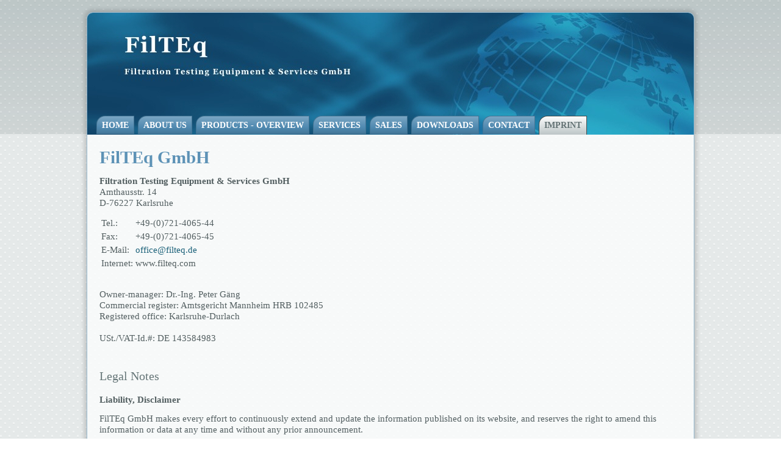

--- FILE ---
content_type: text/html; charset=utf-8
request_url: http://filteq.com/en/imprint
body_size: 6186
content:
<!DOCTYPE html>
<html dir="ltr" lang="en-gb">
<head>
    <base href="http://filteq.com/en/imprint" />
	<meta http-equiv="content-type" content="text/html; charset=utf-8" />
	<meta name="keywords" content="ANSI/ASHRAE Standard 199-2016; AINSI; ASHRAE; ASHRAE 199; ASHRAE 199-2016; Filter testing; filtertesting; VDI3926; VDI 3926; Filterprüfung; Staubdosierer; dust feeder; ISO 11057; Filtertest; ASTM D6830-02; Pural; ASHRAE; test stand; test rig; bag filter; control unit; controller; FilTEq; filteq; filtrieren; Filtration; ISO5011; ASHRAE 199; ASHRAE-199;" />
	<meta name="author" content="Super User" />
	<meta name="generator" content="Joomla! - Open Source Content Management" />
	<title>Imprint</title>
	<script type="application/json" class="joomla-script-options new">{"csrf.token":"71e156816388857d81afd5865593a325","system.paths":{"root":"","base":""}}</script>
	<script src="/media/system/js/mootools-core.js?adcb58d306b7414280741ddb6929933d" type="text/javascript"></script>
	<script src="/media/system/js/core.js?adcb58d306b7414280741ddb6929933d" type="text/javascript"></script>
	<script src="/media/system/js/mootools-more.js?adcb58d306b7414280741ddb6929933d" type="text/javascript"></script>
	<script src="/media/jui/js/jquery.min.js?adcb58d306b7414280741ddb6929933d" type="text/javascript"></script>
	<script src="/media/jui/js/jquery-noconflict.js?adcb58d306b7414280741ddb6929933d" type="text/javascript"></script>
	<script src="/media/jui/js/jquery-migrate.min.js?adcb58d306b7414280741ddb6929933d" type="text/javascript"></script>
	<script src="/media/system/js/caption.js?adcb58d306b7414280741ddb6929933d" type="text/javascript"></script>
	<script type="text/javascript">
jQuery(function($) {
			 $('.hasTip').each(function() {
				var title = $(this).attr('title');
				if (title) {
					var parts = title.split('::', 2);
					var mtelement = document.id(this);
					mtelement.store('tip:title', parts[0]);
					mtelement.store('tip:text', parts[1]);
				}
			});
			var JTooltips = new Tips($('.hasTip').get(), {"maxTitleChars": 50,"fixed": false});
		});jQuery(window).on('load',  function() {
				new JCaption('img.caption');
			});
	</script>

    <link rel="stylesheet" href="/templates/system/css/system.css" />
    <link rel="stylesheet" href="/templates/system/css/general.css" />

    <!-- Created by Artisteer v4.3.0.60745 -->
    
    
    <meta name="viewport" content="initial-scale = 1.0, maximum-scale = 1.0, user-scalable = no, width = device-width" />

    <!--[if lt IE 9]><script src="https://html5shiv.googlecode.com/svn/trunk/html5.js"></script><![endif]-->
    <link rel="stylesheet" href="/templates/filteq5/css/template.css" media="screen" type="text/css" />
    <!--[if lte IE 7]><link rel="stylesheet" href="/templates/filteq5/css/template.ie7.css" media="screen" /><![endif]-->
    <link rel="stylesheet" href="/templates/filteq5/css/template.responsive.css" media="all" type="text/css" />


    <script>if ('undefined' != typeof jQuery) document._artxJQueryBackup = jQuery;</script>
    <script src="/templates/filteq5/jquery.js"></script>
    <script>jQuery.noConflict();</script>

    <script src="/templates/filteq5/script.js"></script>
    <script src="/templates/filteq5/script.responsive.js"></script>
    <script src="/templates/filteq5/modules.js"></script>
        <script>if (document._artxJQueryBackup) jQuery = document._artxJQueryBackup;</script>
</head>
<body>

<div id="art-main">
    <div class="art-sheet clearfix">
<header class="art-header">
    <div class="art-shapes">
        
            </div>






<nav class="art-nav">
    
<ul class="art-hmenu"><li class="item-101"><a href="/en/">Home</a></li><li class="item-123"><a href="/en/about-us">About Us</a></li><li class="item-124 deeper parent"><a href="/en/products">Products - overview</a><ul><li class="item-131"><a href="/en/products/vdi-3926-filter-tester">ISO11057 Reference Filter Tester</a></li><li class="item-137"><a href="/en/products/heated-filter-tester">Heated filter tester</a></li><li class="item-132"><a href="/en/products/pm2-5-measurement">pm2.5 measurement</a></li><li class="item-136"><a href="/en/products/reverse-flow-filter-tester">Reverse-flow filter tester</a></li><li class="item-135"><a href="/en/products/dust-feeder">DUST FEEDER</a></li><li class="item-169"><a href="/en/products/ccm-concentration-control-module">CCM - Concentration Control Module</a></li><li class="item-174"><a href="/en/products/scu-with-data-acquisition">Supply and Control Unit with Data Acquisition</a></li><li class="item-134"><a href="/en/products/absolute-filter-iso-5011">absolute filter ISO 5011</a></li><li class="item-133"><a href="/en/products/fast-pressure-measurement">fast pressure measurement</a></li></ul></li><li class="item-125 deeper parent"><a href="/en/services">Services</a><ul><li class="item-141"><a href="/en/services/filter-testing-in-the-lab">filter testing in the lab</a></li><li class="item-140"><a href="/en/services/filter-testing-in-the-field">filter testing in the field</a></li></ul></li><li class="item-175"><a href="/en/sales">Sales</a></li><li class="item-129"><a href="/en/downloads">Downloads</a></li><li class="item-128"><a href="/en/contact">Contact</a></li><li class="item-130 current active"><a class=" active" href="/en/imprint">Imprint</a></li></ul> 
    </nav>

                    
</header>
<div class="art-layout-wrapper">
                <div class="art-content-layout">
                    <div class="art-content-layout-row">
                        <div class="art-layout-cell art-content">
<article class="art-post art-messages"><div class="art-postcontent clearfix">
<div id="system-message-container">
</div></div></article><div class="item-page" itemscope itemtype="http://schema.org/Article"><article class="art-post"><div class="art-postcontent clearfix"><div class="art-article"><div class="art-content-layout">
<div class="art-content-layout-row">
<div class="art-layout-cell" style="padding-right: 10px; padding-left: 10px; width: 100%;">
<h1><strong>FilTEq GmbH</strong></h1>
<p><strong>Filtration Testing Equipment &amp; Services GmbH</strong><br />Amthausstr. 14<br /> D-76227 Karlsruhe</p>
<table style="padding-top: 0px; padding-bottom: 0px;" border="0">
<tbody>
<tr>
<td>Tel.:</td>
<td>+49-(0)721-4065-44</td>
</tr>
<tr>
<td>Fax:</td>
<td>+49-(0)721-4065-45</td>
</tr>
<tr>
<td>E-Mail:</td>
<td><span id="cloakf4d1199c2e858b432fb0960c03163ea7">This email address is being protected from spambots. You need JavaScript enabled to view it.</span><script type='text/javascript'>
				document.getElementById('cloakf4d1199c2e858b432fb0960c03163ea7').innerHTML = '';
				var prefix = '&#109;a' + 'i&#108;' + '&#116;o';
				var path = 'hr' + 'ef' + '=';
				var addyf4d1199c2e858b432fb0960c03163ea7 = '&#111;ff&#105;c&#101;' + '&#64;';
				addyf4d1199c2e858b432fb0960c03163ea7 = addyf4d1199c2e858b432fb0960c03163ea7 + 'f&#105;lt&#101;q' + '&#46;' + 'd&#101;';
				var addy_textf4d1199c2e858b432fb0960c03163ea7 = '&#111;ff&#105;c&#101;' + '&#64;' + 'f&#105;lt&#101;q' + '&#46;' + 'd&#101;';document.getElementById('cloakf4d1199c2e858b432fb0960c03163ea7').innerHTML += '<a ' + path + '\'' + prefix + ':' + addyf4d1199c2e858b432fb0960c03163ea7 + '\'>'+addy_textf4d1199c2e858b432fb0960c03163ea7+'<\/a>';
		</script></td>
</tr>
<tr>
<td>Internet:</td>
<td>www.filteq.com</td>
</tr>
</tbody>
</table>
<p><br /> Owner-manager: Dr.-Ing. Peter Gäng<br /> Commercial register: Amtsgericht Mannheim HRB 102485<br /> Registered office: Karlsruhe-Durlach<br /> <br /> USt./VAT-Id.#: DE 143584983</p>
<br />
<h4>Legal Notes</h4>
<br /> <strong>Liability, Disclaimer</strong>
<p>FilTEq GmbH makes every effort to continuously extend and update the information published on its website, and reserves the right to amend this information or data at any time and without any prior announcement.</p>
<p>The information is put together with the greatest possible care on this website. Despite the most careful checking of this information, it cannot be guaranteed that the information published on this website is error-free.</p>
<p>Therefore, FilTEq GmbH disclaims any and all warranty and liability for the correctness, up-to-dateness and completeness of the information and data provided on its website. This shall also apply to any other directly or indirectly specified websites to which FilTEq GmbH refers or which are hyper-linked to our website. FilTEq GmbH shall not be liable for the content of such websites.</p>
<p>In this context, please read the legal notice concerning all links on our website:</p>
<p>In its judgment issued on May 12, 1998 ”312 O 85/98“ "Liability for Links" (“Haftung für Links”), the Regional Court (Landgericht) of Hamburg decided that if a link is included on a website, the particular website owner may also be liable for the content of the linked page. According to the Regional Court of Hamburg, such liability can be avoided only by expressly dissociating oneself from said content.</p>
<p>We hereby expressly dissociate ourselves from any and all content of such pages that can be accessed by links on our website and that are located on servers of other companies or that refer to individuals.</p>
<p>FilTEq GmbH shall not be liable for any direct or indirect damages, including loss of profit, arising out of the use of the information or data that can be found on its website. Any and all rights and obligations between FilTEq GmbH and the user of this website or third parties shall also be expressly excluded.</p>
<p>Furthermore, FilTEq GmbH shall not be liable for any direct or indirect damages, including loss of profit, arising from the use of the information or data on websites that are referred to in our website or that are hyper-linked to our website.</p>
<p><strong>Copyright and Trademark Laws</strong></p>
<p>All content of FilTEq GmbH and its subsidiaries that is published on this website, in particular, all images, graphics, symbols, logos, and audio, video, animation and text documents in any file format and in any combination are protected by copyright, trademark and other laws for protection of intellectual property. The use, downloading, modification or reproduction of any and all images, graphics, symbols, logos, and audio, video, animation and text documents in any file format and in any combination require the prior written authorization of FilTEq GmbH.</p>
<p>Generally, such authorization shall apply to only a previously and unequivocally defined use granted for a specific purpose and shall not constitute any permission to general use. Even in the event that use, downloading or reproduction of website content has been previously authorized, said content may neither be modified nor copied for commercial purposes.</p>
<p><strong>Licensing Rights</strong></p>
<p>FilTEq GmbH´s website does not grant any licensing rights for the use of the intellectual property of FilTEq GmbH and its subsidiaries. Reproduction, dissemination, transfer by any means and other use is not permitted without obtaining the prior written consent of FilTEq GmbH.</p>
<p><strong>General Provisions</strong></p>
<p>Any and all information or data, its use and application for inclusion in FilTEq GmbH´s website and any and all actions, toleration or failure to act relating to FilTEq GmbH´s website shall be governed exclusively by German law. Venue and exclusive jurisdiction shall be Karlsruhe, Germany.</p>
<p> </p>
<hr />
<p> </p>
<h4>Rechtliche Hinweise</h4>
<p><strong>Haftung, Disclaimer</strong></p>
<p>FilTEq GmbH  ist bemüht, die auf ihrer Website bereitgestellten Informationen und Daten stetig zu erweitern und zu aktualisieren. FilTEq GmbH behält sich vor, Änderungen oder Ergänzungen der bereitgestellten Informationen oder Daten jederzeit und ohne vorherige Ankündigung vorzunehmen.</p>
<p>Die Zusammenstellung der Informationen auf dieser Website wird mit größtmöglicher Sorgfalt vorgenommen. Trotz sorgfältigster Kontrolle kann die Fehlerfreiheit nicht garantiert werden.</p>
<p>FilTEq GmbH schließt daher jede Garantie oder Haftung für die Richtigkeit, die Aktualität und die Vollständigkeit der zur Verfügung gestellten Informationen und Daten aus. Dies gilt auch für alle anderen direkt oder indirekt angeführten Websites, auf die verwiesen wird oder die mittels eines Hyperlinks von unserer Website zu erreichen sind. FilTEq GmbH ist für den Inhalt solcher Websites nicht verantwortlich.</p>
<p>Hierzu folgender Hinweis zu allen Links auf unserer Website:</p>
<p>Mit Urteil vom 12. Mai 1998 - 312 O 85/98 - "Haftung für Links" hat das Landgericht (LG) in Hamburg entschieden, dass durch die Anbringung eines Links, die Inhalte der gelinkten Seite ggf. mit zu verantworten sind. Dies kann - so das LG - nur durch das ausdrückliche Distanzieren von diesen Inhalten verhindert werden.</p>
<p>Hiermit distanzieren wir uns ausdrücklich von allen Inhalten solcher Seiten, die über Links auf unserer Website erreicht werden können und sich auf Servern anderer Unternehmen befinden oder auf Privatpersonen verweisen.</p>
<p>FilTEq GmbH haftet weder für direkte noch indirekte Schäden, einschließlich entgangenen Gewinns, die durch die Nutzung der auf dieser Website zu findenden Informationen oder Daten entstehen. Ebenfalls ausgeschlossen sind auch Rechte und Pflichten zwischen FilTEq GmbH und dem Nutzer dieser Website oder Dritten.</p>
<p>Auch haftet FilTEq GmbH weder für direkte noch indirekte Schäden, einschließlich entgangenen Gewinns, die durch die Nutzung von Informationen oder Daten auf Websites entstehen, auf die in dieser Website hingewiesen wird oder die mittels eines Hyperlinks von unserer Website zu erreichen sind.</p>
<p><strong>Urheber- und Markenrecht</strong></p>
<p>Alle über diese Website publizierten Inhalte von FilTEq GmbH, insbesondere alle Bilder, Grafiken, Symbole, Logos, Ton-, Video-, Animations- und Textdokumente in jedwedem Dateiformat und jedweder Kombination, unterliegen dem Urheberrecht und anderen Gesetzen zum Schutz geistigen Eigentums. Die Verwendung, Speicherung, Veränderung sowie Vervielfältigung aller auf dieser Website publizierten Bilder, Grafiken, Symbole, Logos, Ton-, Video-, Animations- und Textdokumente in jedwedem Dateiformat und jedweder Kombination bedarf der vorherigen schriftlichen Zustimmung der FilTEq GmbH.</p>
<p>Zustimmungen gelten generell nur zu einer zuvor eindeutig definierten zweckgebundenen Verwendung und stellen keine Zustimmung zu einer generellen Verwendung dar. Auch im Falle einer zuvor erteilten Zustimmung zu einer Verwendung, Speicherung oder Vervielfältigung von Inhalten, dürfen diese weder verändert, noch für Handelszwecke kopiert werden.</p>
<p><strong>Lizenzrecht</strong></p>
<p>Die Web-Site der FilTEq GmbH gewährt keinerlei Lizenzrechte zur Nutzung des geistigen Eigentums der FilTEq GmbH. Die Vervielfältigung, Verbreitung, Wieder- und Weitergabe und sonstige Nutzung ist ohne vorherige schriftliche Zustimmung der FilTEq GmbH nicht gestattet.</p>
<p><strong>Allgemeines</strong></p>
<p>Sämtliche Informationen oder Daten, ihre Nutzung und die Anmeldung zur Website der FilTEq GmbH sowie sämtliches mit der Website der FilTEq GmbH zusammenhängendes Tun, Dulden oder Unterlassen unterliegen ausschließlich deutschem Recht.Erfüllungsort und ausschließlicher Gerichtsstand ist Karlsruhe.</p>
</div>
</div>
</div> </div></div></article></div>


                        </div>
                                            </div>
                </div>
            </div>

<footer class="art-footer">
<p>contact office Karlsruhe Germany - email: <a href="mailto:office@filteq.de">office@filteq.de</a> - <a href="http://www.filteq.com/index.php/28-data-protection-declaration">Datenschutz</a></p>
</footer>

    </div>
</div>


</body>
</html>